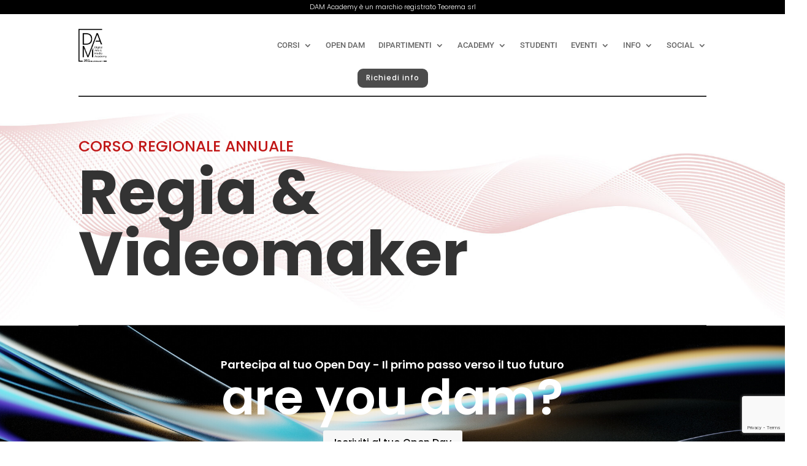

--- FILE ---
content_type: text/html; charset=utf-8
request_url: https://www.google.com/recaptcha/api2/anchor?ar=1&k=6LfqFz8kAAAAAPdSXgTLowzv6k-pFMRi_UTT7Lea&co=aHR0cHM6Ly9kYW1jaW5lbWEuaXQ6NDQz&hl=en&v=PoyoqOPhxBO7pBk68S4YbpHZ&theme=light&size=invisible&badge=bottomright&anchor-ms=20000&execute-ms=30000&cb=de3435gqh478
body_size: 48951
content:
<!DOCTYPE HTML><html dir="ltr" lang="en"><head><meta http-equiv="Content-Type" content="text/html; charset=UTF-8">
<meta http-equiv="X-UA-Compatible" content="IE=edge">
<title>reCAPTCHA</title>
<style type="text/css">
/* cyrillic-ext */
@font-face {
  font-family: 'Roboto';
  font-style: normal;
  font-weight: 400;
  font-stretch: 100%;
  src: url(//fonts.gstatic.com/s/roboto/v48/KFO7CnqEu92Fr1ME7kSn66aGLdTylUAMa3GUBHMdazTgWw.woff2) format('woff2');
  unicode-range: U+0460-052F, U+1C80-1C8A, U+20B4, U+2DE0-2DFF, U+A640-A69F, U+FE2E-FE2F;
}
/* cyrillic */
@font-face {
  font-family: 'Roboto';
  font-style: normal;
  font-weight: 400;
  font-stretch: 100%;
  src: url(//fonts.gstatic.com/s/roboto/v48/KFO7CnqEu92Fr1ME7kSn66aGLdTylUAMa3iUBHMdazTgWw.woff2) format('woff2');
  unicode-range: U+0301, U+0400-045F, U+0490-0491, U+04B0-04B1, U+2116;
}
/* greek-ext */
@font-face {
  font-family: 'Roboto';
  font-style: normal;
  font-weight: 400;
  font-stretch: 100%;
  src: url(//fonts.gstatic.com/s/roboto/v48/KFO7CnqEu92Fr1ME7kSn66aGLdTylUAMa3CUBHMdazTgWw.woff2) format('woff2');
  unicode-range: U+1F00-1FFF;
}
/* greek */
@font-face {
  font-family: 'Roboto';
  font-style: normal;
  font-weight: 400;
  font-stretch: 100%;
  src: url(//fonts.gstatic.com/s/roboto/v48/KFO7CnqEu92Fr1ME7kSn66aGLdTylUAMa3-UBHMdazTgWw.woff2) format('woff2');
  unicode-range: U+0370-0377, U+037A-037F, U+0384-038A, U+038C, U+038E-03A1, U+03A3-03FF;
}
/* math */
@font-face {
  font-family: 'Roboto';
  font-style: normal;
  font-weight: 400;
  font-stretch: 100%;
  src: url(//fonts.gstatic.com/s/roboto/v48/KFO7CnqEu92Fr1ME7kSn66aGLdTylUAMawCUBHMdazTgWw.woff2) format('woff2');
  unicode-range: U+0302-0303, U+0305, U+0307-0308, U+0310, U+0312, U+0315, U+031A, U+0326-0327, U+032C, U+032F-0330, U+0332-0333, U+0338, U+033A, U+0346, U+034D, U+0391-03A1, U+03A3-03A9, U+03B1-03C9, U+03D1, U+03D5-03D6, U+03F0-03F1, U+03F4-03F5, U+2016-2017, U+2034-2038, U+203C, U+2040, U+2043, U+2047, U+2050, U+2057, U+205F, U+2070-2071, U+2074-208E, U+2090-209C, U+20D0-20DC, U+20E1, U+20E5-20EF, U+2100-2112, U+2114-2115, U+2117-2121, U+2123-214F, U+2190, U+2192, U+2194-21AE, U+21B0-21E5, U+21F1-21F2, U+21F4-2211, U+2213-2214, U+2216-22FF, U+2308-230B, U+2310, U+2319, U+231C-2321, U+2336-237A, U+237C, U+2395, U+239B-23B7, U+23D0, U+23DC-23E1, U+2474-2475, U+25AF, U+25B3, U+25B7, U+25BD, U+25C1, U+25CA, U+25CC, U+25FB, U+266D-266F, U+27C0-27FF, U+2900-2AFF, U+2B0E-2B11, U+2B30-2B4C, U+2BFE, U+3030, U+FF5B, U+FF5D, U+1D400-1D7FF, U+1EE00-1EEFF;
}
/* symbols */
@font-face {
  font-family: 'Roboto';
  font-style: normal;
  font-weight: 400;
  font-stretch: 100%;
  src: url(//fonts.gstatic.com/s/roboto/v48/KFO7CnqEu92Fr1ME7kSn66aGLdTylUAMaxKUBHMdazTgWw.woff2) format('woff2');
  unicode-range: U+0001-000C, U+000E-001F, U+007F-009F, U+20DD-20E0, U+20E2-20E4, U+2150-218F, U+2190, U+2192, U+2194-2199, U+21AF, U+21E6-21F0, U+21F3, U+2218-2219, U+2299, U+22C4-22C6, U+2300-243F, U+2440-244A, U+2460-24FF, U+25A0-27BF, U+2800-28FF, U+2921-2922, U+2981, U+29BF, U+29EB, U+2B00-2BFF, U+4DC0-4DFF, U+FFF9-FFFB, U+10140-1018E, U+10190-1019C, U+101A0, U+101D0-101FD, U+102E0-102FB, U+10E60-10E7E, U+1D2C0-1D2D3, U+1D2E0-1D37F, U+1F000-1F0FF, U+1F100-1F1AD, U+1F1E6-1F1FF, U+1F30D-1F30F, U+1F315, U+1F31C, U+1F31E, U+1F320-1F32C, U+1F336, U+1F378, U+1F37D, U+1F382, U+1F393-1F39F, U+1F3A7-1F3A8, U+1F3AC-1F3AF, U+1F3C2, U+1F3C4-1F3C6, U+1F3CA-1F3CE, U+1F3D4-1F3E0, U+1F3ED, U+1F3F1-1F3F3, U+1F3F5-1F3F7, U+1F408, U+1F415, U+1F41F, U+1F426, U+1F43F, U+1F441-1F442, U+1F444, U+1F446-1F449, U+1F44C-1F44E, U+1F453, U+1F46A, U+1F47D, U+1F4A3, U+1F4B0, U+1F4B3, U+1F4B9, U+1F4BB, U+1F4BF, U+1F4C8-1F4CB, U+1F4D6, U+1F4DA, U+1F4DF, U+1F4E3-1F4E6, U+1F4EA-1F4ED, U+1F4F7, U+1F4F9-1F4FB, U+1F4FD-1F4FE, U+1F503, U+1F507-1F50B, U+1F50D, U+1F512-1F513, U+1F53E-1F54A, U+1F54F-1F5FA, U+1F610, U+1F650-1F67F, U+1F687, U+1F68D, U+1F691, U+1F694, U+1F698, U+1F6AD, U+1F6B2, U+1F6B9-1F6BA, U+1F6BC, U+1F6C6-1F6CF, U+1F6D3-1F6D7, U+1F6E0-1F6EA, U+1F6F0-1F6F3, U+1F6F7-1F6FC, U+1F700-1F7FF, U+1F800-1F80B, U+1F810-1F847, U+1F850-1F859, U+1F860-1F887, U+1F890-1F8AD, U+1F8B0-1F8BB, U+1F8C0-1F8C1, U+1F900-1F90B, U+1F93B, U+1F946, U+1F984, U+1F996, U+1F9E9, U+1FA00-1FA6F, U+1FA70-1FA7C, U+1FA80-1FA89, U+1FA8F-1FAC6, U+1FACE-1FADC, U+1FADF-1FAE9, U+1FAF0-1FAF8, U+1FB00-1FBFF;
}
/* vietnamese */
@font-face {
  font-family: 'Roboto';
  font-style: normal;
  font-weight: 400;
  font-stretch: 100%;
  src: url(//fonts.gstatic.com/s/roboto/v48/KFO7CnqEu92Fr1ME7kSn66aGLdTylUAMa3OUBHMdazTgWw.woff2) format('woff2');
  unicode-range: U+0102-0103, U+0110-0111, U+0128-0129, U+0168-0169, U+01A0-01A1, U+01AF-01B0, U+0300-0301, U+0303-0304, U+0308-0309, U+0323, U+0329, U+1EA0-1EF9, U+20AB;
}
/* latin-ext */
@font-face {
  font-family: 'Roboto';
  font-style: normal;
  font-weight: 400;
  font-stretch: 100%;
  src: url(//fonts.gstatic.com/s/roboto/v48/KFO7CnqEu92Fr1ME7kSn66aGLdTylUAMa3KUBHMdazTgWw.woff2) format('woff2');
  unicode-range: U+0100-02BA, U+02BD-02C5, U+02C7-02CC, U+02CE-02D7, U+02DD-02FF, U+0304, U+0308, U+0329, U+1D00-1DBF, U+1E00-1E9F, U+1EF2-1EFF, U+2020, U+20A0-20AB, U+20AD-20C0, U+2113, U+2C60-2C7F, U+A720-A7FF;
}
/* latin */
@font-face {
  font-family: 'Roboto';
  font-style: normal;
  font-weight: 400;
  font-stretch: 100%;
  src: url(//fonts.gstatic.com/s/roboto/v48/KFO7CnqEu92Fr1ME7kSn66aGLdTylUAMa3yUBHMdazQ.woff2) format('woff2');
  unicode-range: U+0000-00FF, U+0131, U+0152-0153, U+02BB-02BC, U+02C6, U+02DA, U+02DC, U+0304, U+0308, U+0329, U+2000-206F, U+20AC, U+2122, U+2191, U+2193, U+2212, U+2215, U+FEFF, U+FFFD;
}
/* cyrillic-ext */
@font-face {
  font-family: 'Roboto';
  font-style: normal;
  font-weight: 500;
  font-stretch: 100%;
  src: url(//fonts.gstatic.com/s/roboto/v48/KFO7CnqEu92Fr1ME7kSn66aGLdTylUAMa3GUBHMdazTgWw.woff2) format('woff2');
  unicode-range: U+0460-052F, U+1C80-1C8A, U+20B4, U+2DE0-2DFF, U+A640-A69F, U+FE2E-FE2F;
}
/* cyrillic */
@font-face {
  font-family: 'Roboto';
  font-style: normal;
  font-weight: 500;
  font-stretch: 100%;
  src: url(//fonts.gstatic.com/s/roboto/v48/KFO7CnqEu92Fr1ME7kSn66aGLdTylUAMa3iUBHMdazTgWw.woff2) format('woff2');
  unicode-range: U+0301, U+0400-045F, U+0490-0491, U+04B0-04B1, U+2116;
}
/* greek-ext */
@font-face {
  font-family: 'Roboto';
  font-style: normal;
  font-weight: 500;
  font-stretch: 100%;
  src: url(//fonts.gstatic.com/s/roboto/v48/KFO7CnqEu92Fr1ME7kSn66aGLdTylUAMa3CUBHMdazTgWw.woff2) format('woff2');
  unicode-range: U+1F00-1FFF;
}
/* greek */
@font-face {
  font-family: 'Roboto';
  font-style: normal;
  font-weight: 500;
  font-stretch: 100%;
  src: url(//fonts.gstatic.com/s/roboto/v48/KFO7CnqEu92Fr1ME7kSn66aGLdTylUAMa3-UBHMdazTgWw.woff2) format('woff2');
  unicode-range: U+0370-0377, U+037A-037F, U+0384-038A, U+038C, U+038E-03A1, U+03A3-03FF;
}
/* math */
@font-face {
  font-family: 'Roboto';
  font-style: normal;
  font-weight: 500;
  font-stretch: 100%;
  src: url(//fonts.gstatic.com/s/roboto/v48/KFO7CnqEu92Fr1ME7kSn66aGLdTylUAMawCUBHMdazTgWw.woff2) format('woff2');
  unicode-range: U+0302-0303, U+0305, U+0307-0308, U+0310, U+0312, U+0315, U+031A, U+0326-0327, U+032C, U+032F-0330, U+0332-0333, U+0338, U+033A, U+0346, U+034D, U+0391-03A1, U+03A3-03A9, U+03B1-03C9, U+03D1, U+03D5-03D6, U+03F0-03F1, U+03F4-03F5, U+2016-2017, U+2034-2038, U+203C, U+2040, U+2043, U+2047, U+2050, U+2057, U+205F, U+2070-2071, U+2074-208E, U+2090-209C, U+20D0-20DC, U+20E1, U+20E5-20EF, U+2100-2112, U+2114-2115, U+2117-2121, U+2123-214F, U+2190, U+2192, U+2194-21AE, U+21B0-21E5, U+21F1-21F2, U+21F4-2211, U+2213-2214, U+2216-22FF, U+2308-230B, U+2310, U+2319, U+231C-2321, U+2336-237A, U+237C, U+2395, U+239B-23B7, U+23D0, U+23DC-23E1, U+2474-2475, U+25AF, U+25B3, U+25B7, U+25BD, U+25C1, U+25CA, U+25CC, U+25FB, U+266D-266F, U+27C0-27FF, U+2900-2AFF, U+2B0E-2B11, U+2B30-2B4C, U+2BFE, U+3030, U+FF5B, U+FF5D, U+1D400-1D7FF, U+1EE00-1EEFF;
}
/* symbols */
@font-face {
  font-family: 'Roboto';
  font-style: normal;
  font-weight: 500;
  font-stretch: 100%;
  src: url(//fonts.gstatic.com/s/roboto/v48/KFO7CnqEu92Fr1ME7kSn66aGLdTylUAMaxKUBHMdazTgWw.woff2) format('woff2');
  unicode-range: U+0001-000C, U+000E-001F, U+007F-009F, U+20DD-20E0, U+20E2-20E4, U+2150-218F, U+2190, U+2192, U+2194-2199, U+21AF, U+21E6-21F0, U+21F3, U+2218-2219, U+2299, U+22C4-22C6, U+2300-243F, U+2440-244A, U+2460-24FF, U+25A0-27BF, U+2800-28FF, U+2921-2922, U+2981, U+29BF, U+29EB, U+2B00-2BFF, U+4DC0-4DFF, U+FFF9-FFFB, U+10140-1018E, U+10190-1019C, U+101A0, U+101D0-101FD, U+102E0-102FB, U+10E60-10E7E, U+1D2C0-1D2D3, U+1D2E0-1D37F, U+1F000-1F0FF, U+1F100-1F1AD, U+1F1E6-1F1FF, U+1F30D-1F30F, U+1F315, U+1F31C, U+1F31E, U+1F320-1F32C, U+1F336, U+1F378, U+1F37D, U+1F382, U+1F393-1F39F, U+1F3A7-1F3A8, U+1F3AC-1F3AF, U+1F3C2, U+1F3C4-1F3C6, U+1F3CA-1F3CE, U+1F3D4-1F3E0, U+1F3ED, U+1F3F1-1F3F3, U+1F3F5-1F3F7, U+1F408, U+1F415, U+1F41F, U+1F426, U+1F43F, U+1F441-1F442, U+1F444, U+1F446-1F449, U+1F44C-1F44E, U+1F453, U+1F46A, U+1F47D, U+1F4A3, U+1F4B0, U+1F4B3, U+1F4B9, U+1F4BB, U+1F4BF, U+1F4C8-1F4CB, U+1F4D6, U+1F4DA, U+1F4DF, U+1F4E3-1F4E6, U+1F4EA-1F4ED, U+1F4F7, U+1F4F9-1F4FB, U+1F4FD-1F4FE, U+1F503, U+1F507-1F50B, U+1F50D, U+1F512-1F513, U+1F53E-1F54A, U+1F54F-1F5FA, U+1F610, U+1F650-1F67F, U+1F687, U+1F68D, U+1F691, U+1F694, U+1F698, U+1F6AD, U+1F6B2, U+1F6B9-1F6BA, U+1F6BC, U+1F6C6-1F6CF, U+1F6D3-1F6D7, U+1F6E0-1F6EA, U+1F6F0-1F6F3, U+1F6F7-1F6FC, U+1F700-1F7FF, U+1F800-1F80B, U+1F810-1F847, U+1F850-1F859, U+1F860-1F887, U+1F890-1F8AD, U+1F8B0-1F8BB, U+1F8C0-1F8C1, U+1F900-1F90B, U+1F93B, U+1F946, U+1F984, U+1F996, U+1F9E9, U+1FA00-1FA6F, U+1FA70-1FA7C, U+1FA80-1FA89, U+1FA8F-1FAC6, U+1FACE-1FADC, U+1FADF-1FAE9, U+1FAF0-1FAF8, U+1FB00-1FBFF;
}
/* vietnamese */
@font-face {
  font-family: 'Roboto';
  font-style: normal;
  font-weight: 500;
  font-stretch: 100%;
  src: url(//fonts.gstatic.com/s/roboto/v48/KFO7CnqEu92Fr1ME7kSn66aGLdTylUAMa3OUBHMdazTgWw.woff2) format('woff2');
  unicode-range: U+0102-0103, U+0110-0111, U+0128-0129, U+0168-0169, U+01A0-01A1, U+01AF-01B0, U+0300-0301, U+0303-0304, U+0308-0309, U+0323, U+0329, U+1EA0-1EF9, U+20AB;
}
/* latin-ext */
@font-face {
  font-family: 'Roboto';
  font-style: normal;
  font-weight: 500;
  font-stretch: 100%;
  src: url(//fonts.gstatic.com/s/roboto/v48/KFO7CnqEu92Fr1ME7kSn66aGLdTylUAMa3KUBHMdazTgWw.woff2) format('woff2');
  unicode-range: U+0100-02BA, U+02BD-02C5, U+02C7-02CC, U+02CE-02D7, U+02DD-02FF, U+0304, U+0308, U+0329, U+1D00-1DBF, U+1E00-1E9F, U+1EF2-1EFF, U+2020, U+20A0-20AB, U+20AD-20C0, U+2113, U+2C60-2C7F, U+A720-A7FF;
}
/* latin */
@font-face {
  font-family: 'Roboto';
  font-style: normal;
  font-weight: 500;
  font-stretch: 100%;
  src: url(//fonts.gstatic.com/s/roboto/v48/KFO7CnqEu92Fr1ME7kSn66aGLdTylUAMa3yUBHMdazQ.woff2) format('woff2');
  unicode-range: U+0000-00FF, U+0131, U+0152-0153, U+02BB-02BC, U+02C6, U+02DA, U+02DC, U+0304, U+0308, U+0329, U+2000-206F, U+20AC, U+2122, U+2191, U+2193, U+2212, U+2215, U+FEFF, U+FFFD;
}
/* cyrillic-ext */
@font-face {
  font-family: 'Roboto';
  font-style: normal;
  font-weight: 900;
  font-stretch: 100%;
  src: url(//fonts.gstatic.com/s/roboto/v48/KFO7CnqEu92Fr1ME7kSn66aGLdTylUAMa3GUBHMdazTgWw.woff2) format('woff2');
  unicode-range: U+0460-052F, U+1C80-1C8A, U+20B4, U+2DE0-2DFF, U+A640-A69F, U+FE2E-FE2F;
}
/* cyrillic */
@font-face {
  font-family: 'Roboto';
  font-style: normal;
  font-weight: 900;
  font-stretch: 100%;
  src: url(//fonts.gstatic.com/s/roboto/v48/KFO7CnqEu92Fr1ME7kSn66aGLdTylUAMa3iUBHMdazTgWw.woff2) format('woff2');
  unicode-range: U+0301, U+0400-045F, U+0490-0491, U+04B0-04B1, U+2116;
}
/* greek-ext */
@font-face {
  font-family: 'Roboto';
  font-style: normal;
  font-weight: 900;
  font-stretch: 100%;
  src: url(//fonts.gstatic.com/s/roboto/v48/KFO7CnqEu92Fr1ME7kSn66aGLdTylUAMa3CUBHMdazTgWw.woff2) format('woff2');
  unicode-range: U+1F00-1FFF;
}
/* greek */
@font-face {
  font-family: 'Roboto';
  font-style: normal;
  font-weight: 900;
  font-stretch: 100%;
  src: url(//fonts.gstatic.com/s/roboto/v48/KFO7CnqEu92Fr1ME7kSn66aGLdTylUAMa3-UBHMdazTgWw.woff2) format('woff2');
  unicode-range: U+0370-0377, U+037A-037F, U+0384-038A, U+038C, U+038E-03A1, U+03A3-03FF;
}
/* math */
@font-face {
  font-family: 'Roboto';
  font-style: normal;
  font-weight: 900;
  font-stretch: 100%;
  src: url(//fonts.gstatic.com/s/roboto/v48/KFO7CnqEu92Fr1ME7kSn66aGLdTylUAMawCUBHMdazTgWw.woff2) format('woff2');
  unicode-range: U+0302-0303, U+0305, U+0307-0308, U+0310, U+0312, U+0315, U+031A, U+0326-0327, U+032C, U+032F-0330, U+0332-0333, U+0338, U+033A, U+0346, U+034D, U+0391-03A1, U+03A3-03A9, U+03B1-03C9, U+03D1, U+03D5-03D6, U+03F0-03F1, U+03F4-03F5, U+2016-2017, U+2034-2038, U+203C, U+2040, U+2043, U+2047, U+2050, U+2057, U+205F, U+2070-2071, U+2074-208E, U+2090-209C, U+20D0-20DC, U+20E1, U+20E5-20EF, U+2100-2112, U+2114-2115, U+2117-2121, U+2123-214F, U+2190, U+2192, U+2194-21AE, U+21B0-21E5, U+21F1-21F2, U+21F4-2211, U+2213-2214, U+2216-22FF, U+2308-230B, U+2310, U+2319, U+231C-2321, U+2336-237A, U+237C, U+2395, U+239B-23B7, U+23D0, U+23DC-23E1, U+2474-2475, U+25AF, U+25B3, U+25B7, U+25BD, U+25C1, U+25CA, U+25CC, U+25FB, U+266D-266F, U+27C0-27FF, U+2900-2AFF, U+2B0E-2B11, U+2B30-2B4C, U+2BFE, U+3030, U+FF5B, U+FF5D, U+1D400-1D7FF, U+1EE00-1EEFF;
}
/* symbols */
@font-face {
  font-family: 'Roboto';
  font-style: normal;
  font-weight: 900;
  font-stretch: 100%;
  src: url(//fonts.gstatic.com/s/roboto/v48/KFO7CnqEu92Fr1ME7kSn66aGLdTylUAMaxKUBHMdazTgWw.woff2) format('woff2');
  unicode-range: U+0001-000C, U+000E-001F, U+007F-009F, U+20DD-20E0, U+20E2-20E4, U+2150-218F, U+2190, U+2192, U+2194-2199, U+21AF, U+21E6-21F0, U+21F3, U+2218-2219, U+2299, U+22C4-22C6, U+2300-243F, U+2440-244A, U+2460-24FF, U+25A0-27BF, U+2800-28FF, U+2921-2922, U+2981, U+29BF, U+29EB, U+2B00-2BFF, U+4DC0-4DFF, U+FFF9-FFFB, U+10140-1018E, U+10190-1019C, U+101A0, U+101D0-101FD, U+102E0-102FB, U+10E60-10E7E, U+1D2C0-1D2D3, U+1D2E0-1D37F, U+1F000-1F0FF, U+1F100-1F1AD, U+1F1E6-1F1FF, U+1F30D-1F30F, U+1F315, U+1F31C, U+1F31E, U+1F320-1F32C, U+1F336, U+1F378, U+1F37D, U+1F382, U+1F393-1F39F, U+1F3A7-1F3A8, U+1F3AC-1F3AF, U+1F3C2, U+1F3C4-1F3C6, U+1F3CA-1F3CE, U+1F3D4-1F3E0, U+1F3ED, U+1F3F1-1F3F3, U+1F3F5-1F3F7, U+1F408, U+1F415, U+1F41F, U+1F426, U+1F43F, U+1F441-1F442, U+1F444, U+1F446-1F449, U+1F44C-1F44E, U+1F453, U+1F46A, U+1F47D, U+1F4A3, U+1F4B0, U+1F4B3, U+1F4B9, U+1F4BB, U+1F4BF, U+1F4C8-1F4CB, U+1F4D6, U+1F4DA, U+1F4DF, U+1F4E3-1F4E6, U+1F4EA-1F4ED, U+1F4F7, U+1F4F9-1F4FB, U+1F4FD-1F4FE, U+1F503, U+1F507-1F50B, U+1F50D, U+1F512-1F513, U+1F53E-1F54A, U+1F54F-1F5FA, U+1F610, U+1F650-1F67F, U+1F687, U+1F68D, U+1F691, U+1F694, U+1F698, U+1F6AD, U+1F6B2, U+1F6B9-1F6BA, U+1F6BC, U+1F6C6-1F6CF, U+1F6D3-1F6D7, U+1F6E0-1F6EA, U+1F6F0-1F6F3, U+1F6F7-1F6FC, U+1F700-1F7FF, U+1F800-1F80B, U+1F810-1F847, U+1F850-1F859, U+1F860-1F887, U+1F890-1F8AD, U+1F8B0-1F8BB, U+1F8C0-1F8C1, U+1F900-1F90B, U+1F93B, U+1F946, U+1F984, U+1F996, U+1F9E9, U+1FA00-1FA6F, U+1FA70-1FA7C, U+1FA80-1FA89, U+1FA8F-1FAC6, U+1FACE-1FADC, U+1FADF-1FAE9, U+1FAF0-1FAF8, U+1FB00-1FBFF;
}
/* vietnamese */
@font-face {
  font-family: 'Roboto';
  font-style: normal;
  font-weight: 900;
  font-stretch: 100%;
  src: url(//fonts.gstatic.com/s/roboto/v48/KFO7CnqEu92Fr1ME7kSn66aGLdTylUAMa3OUBHMdazTgWw.woff2) format('woff2');
  unicode-range: U+0102-0103, U+0110-0111, U+0128-0129, U+0168-0169, U+01A0-01A1, U+01AF-01B0, U+0300-0301, U+0303-0304, U+0308-0309, U+0323, U+0329, U+1EA0-1EF9, U+20AB;
}
/* latin-ext */
@font-face {
  font-family: 'Roboto';
  font-style: normal;
  font-weight: 900;
  font-stretch: 100%;
  src: url(//fonts.gstatic.com/s/roboto/v48/KFO7CnqEu92Fr1ME7kSn66aGLdTylUAMa3KUBHMdazTgWw.woff2) format('woff2');
  unicode-range: U+0100-02BA, U+02BD-02C5, U+02C7-02CC, U+02CE-02D7, U+02DD-02FF, U+0304, U+0308, U+0329, U+1D00-1DBF, U+1E00-1E9F, U+1EF2-1EFF, U+2020, U+20A0-20AB, U+20AD-20C0, U+2113, U+2C60-2C7F, U+A720-A7FF;
}
/* latin */
@font-face {
  font-family: 'Roboto';
  font-style: normal;
  font-weight: 900;
  font-stretch: 100%;
  src: url(//fonts.gstatic.com/s/roboto/v48/KFO7CnqEu92Fr1ME7kSn66aGLdTylUAMa3yUBHMdazQ.woff2) format('woff2');
  unicode-range: U+0000-00FF, U+0131, U+0152-0153, U+02BB-02BC, U+02C6, U+02DA, U+02DC, U+0304, U+0308, U+0329, U+2000-206F, U+20AC, U+2122, U+2191, U+2193, U+2212, U+2215, U+FEFF, U+FFFD;
}

</style>
<link rel="stylesheet" type="text/css" href="https://www.gstatic.com/recaptcha/releases/PoyoqOPhxBO7pBk68S4YbpHZ/styles__ltr.css">
<script nonce="ik6OOtYIWi1TRiFPfaAhxw" type="text/javascript">window['__recaptcha_api'] = 'https://www.google.com/recaptcha/api2/';</script>
<script type="text/javascript" src="https://www.gstatic.com/recaptcha/releases/PoyoqOPhxBO7pBk68S4YbpHZ/recaptcha__en.js" nonce="ik6OOtYIWi1TRiFPfaAhxw">
      
    </script></head>
<body><div id="rc-anchor-alert" class="rc-anchor-alert"></div>
<input type="hidden" id="recaptcha-token" value="[base64]">
<script type="text/javascript" nonce="ik6OOtYIWi1TRiFPfaAhxw">
      recaptcha.anchor.Main.init("[\x22ainput\x22,[\x22bgdata\x22,\x22\x22,\[base64]/[base64]/bmV3IFpbdF0obVswXSk6Sz09Mj9uZXcgWlt0XShtWzBdLG1bMV0pOks9PTM/bmV3IFpbdF0obVswXSxtWzFdLG1bMl0pOks9PTQ/[base64]/[base64]/[base64]/[base64]/[base64]/[base64]/[base64]/[base64]/[base64]/[base64]/[base64]/[base64]/[base64]/[base64]\\u003d\\u003d\x22,\[base64]\\u003d\x22,\x22HnFSBsONGMKQXMK+wppawpdJb8OmC2d/woXCmcO0wrXDojhkYX3CmxZpOsKJU2nCj1fDim7CuMK8dsOWw4/CjcOdXcO/e2PCmMOWwrRYw4QIaMO3wpXDuDXCusKncAFjwo4Bwr3CtCbDrijCmgsfwrNqEw/CrcOEwoDDtMKeR8OYwqbCtgfDrCJ9bwTCvhsSUVpwwqPCtcOEJMKdw7Ycw7nCjnnCtMOROm7Cq8OGwr/CjFgnw7VDwrPCslPDpMORwqI0wrIyBibDpDfCm8KRw7sgw5TCqcKHwr7ChcK4GBg2wqTDhgJhFUPCv8K9N8OoIsKhwrRsWMK0GcKTwr8EOFBhEAx+wp7DolzCu2QMB8OFdmHDsMKiOkDCo8KCKcOgw7xpHE/CtxRseAbDuHBkwrFawofDr2cmw5QUH8KbTl4NNcOXw4QzwqJMWipOGMO/[base64]/[base64]/DhcKDWVVMTcKAwqELwo/DvyDDoH/DocKSwoQQZBcod2o5wrdIw4Iow5tJw6JcE0sSMWDCvRszwqBjwpdjw7XCv8OHw6TDtQDCu8KwLgbDmDjDuMKDwppowq4oXzLCjcKrBAxwZVxuLgTDm05Rw7nDkcOXG8OwScK0TRwxw4sDwp/DucOcwr9iDsOBwrN2ZcONw6sww5cAKyEnw57CtMO8wq3CtMKRbsOvw5kxwrPDusO+wr9LwpwVwqDDkU4dUBjDkMKUbsKPw5tNc8ODSsK7aDPDmsOkEHU+wovCt8KXecKtKGXDnx/[base64]/ConRjw5LCicKDw7B0JXEqG8ODKFzCiMOGwrjDtl1pZ8OGbAjDgn18w6HChMKUXDTDu35kw4nDiy7CshF6HGfCiRUANyVQGMKiw5PDsg/DiMKefmwuwrVkwrLCkmMsGMKvHATDlgUVw5nCgFQ6fMO0w4DCgSpmWA7Cn8KAfCYPUynChzp2wqF/wosfVGBswrsKI8OEXMKPGhM2EkVlw6fDlMKQYzjDjB0CZATChSFnacKaJ8Khw4tCBlJDw48Dw4HCgwXCp8K8woVkQkzDrsKnelHCrQ0Ww6tpVh9EPipjwoXDrcOgw5TCh8K5w4/Dj37CtHlZIcO0woI1G8KnBnfCiVNtwq/CncK5wr7DscOdw5nDnyrCsC/DlMOewqF0w6bDgsKrZFJ8WMK2w57DplnDvwPCvkHCnMK3OTxuOWI5QG1gw50nw755wp/CjsKKwo9Hw7LDsnPCpyHDvGccLcKMPiZPG8KMGsKZwpzDu8OAIkZtwr3DkcKjwqRzw5/DncO1ZE7DhsKpVh/DjEs3wo0aRMK0fGxZw71kwq4ywobDhQfDlCBYw5rDjcKKwotwVsOOwrjDmcKYwonDuWnDt3d/aznCjsOKXy8YwpVAwpd3w5PDvAN2ZcOLYiBCfHfDvsOWwqjDnFITwrQ0dBs5AGo8w4BSWG9kw6ZVwqsNcUQcwobDnMKcwqnCjsKzwro2HcOAwr7Dh8KCDhvCqXvCqMKaRsOTesOlwrXDjcK2CVxGM2fDj08rL8O/e8KyVWEBdGAQwrhcwrjCkcKaQTA0VcK1wrnDm8KABsOnwpjDnsKvR0LCjG0mw4sWI0x0w6BSw5HDvMK/JcKoUTsHScKAwrY8Ql9LeT/DicKCw60rw5PDkijCmgsEXWB4w4Jsw7bDqcK6wq1uwpTClzbClMO8NMOLwqnDl8OUcE3DuhbDnMKww68OaA8Iw6AWwq5sw7/Di3jDsHIUJsOfKRFTwq/CmDrCvcOwD8K3F8KqKsK4w5XDlMKLw7ZZTGpfwpXCs8OLw4vDt8O4w48+VMONX8Kbw5IhwqDDlEPCoMK7w6vDmV/Cqn0pME3DmcKNw5ABw6rDgFnCgcOfWsOUE8O8wrfCssO6w5ImwrTChBjCjsOow5bCrmbCt8O2CMOJMsOUQD3ChsKiRsKfFmJywq1ow4bDsnjDu8Ojw4RPwpcjWV5Uw6/DiMOnw4nDqMObwqfDlsK9w6ozwq5bH8KlasOzw5/CmcKVw5/DrMKqwqcDw5rDgwFtS0QDZcOCw7wcw6XCtF/DmArDicONwrjDkTjCnMKbwpVuw4zDtn/DihYxw4Z/NcKJW8KZd2HDusKAwpI2HcKnejsUasKiwrpiw7HCl3LDkMOOw5gMEXoGw6w5TUFow6x5bcOUGkHDucKPeGrCs8K0G8KdLzPCgi3Ck8Kqw4DDnMKcJTBVw6V7wq1HCHd/[base64]/Dq8KVesKPNWzCocK3ZsOcAMO5wqfDlsKwaUwmf8Kqw4XCk0LDiHQuw4ZsQsO4wqDDt8KyIx0TUsOmw6XDsywjX8Kvw4bCqXbDnsOfw7pYUVBDwpHDs3/[base64]/[base64]/[base64]/DrD0Swrozw7t5eFDClsOaDMOEw6INw7DClcKMw7jCiGvDuMKpRsKMw7LDrMK+ZsO2w6zCg3fDgsKMPmbDpmIiasOkwpTCgcKjNTRZw4NawqUOCWFlaMOcwpzDvsKjw6/[base64]/dcKvw4nCm3Vhw77DvMKqwrUQw5HCjE5xFMOvGz3DscKhfsOQw5oaw6wrOFvDosKeLxvCgXlSwpQvEMOxwoHCrX7CvsKxwot8w4XDnSIywpEfw7nDlwHDoG/CusK2w4fCizDDj8OzwobCt8OIwo8Yw6rDsjxMVBJlwqZUcsKNYsKhKsO/wod8TAHCtmHDnSHDmMKnCHnDh8KUwqbCjSM4w6/Ck8OVG2/CuEZSZcKsYAHDkGJSAlh3I8OkB2MAWEfDp2XDrA3DncKsw7rDq8OaZ8OAK1vDscK2IGpvBcKHw7pcNDHDi3JmDMKcw6fDlcK/S8OZw53CjlLDpcK3w64WwpjCuhnDp8OpwpdEw7EJw5zDtsKvDMOTw7lDwq7Cj3XCqgY7w4LDvxzDpyLDqMOzU8OybMOrWzw/wpsRwqYWwpXCrxRFUVUFwpRSd8Oqe1wswpnCl1ggNzHCisOOY8KrwrpGw6rCocOEdcORw6zCt8KMJinDt8KJRsOIw5HDqlpgwrgYw7LDqMKXSFUhwoXDjicsw5XDgkLCrSYibljCo8KOw6rDrj0Ow7TDusKuAn9pw5TDszITwrrCtH8lw6fDhMOSVcKOwpd/w6kuAsOQFC3Cr8KHHsO6OR/DnV4VB2B8Z1vDkGs9F27Ct8KeFWg5woUdwr0EXFdpDMK2wofDuUHDgsOaP07CsMKgGXUPwrdHwr9uDsK5bsO6wpQiwobCtMO4woICwqFvwpA1FX7Dm13Co8KvCmRww6LCiDnCmcK7wrw0LsODw6jDq3g3VMK0PHHChsKAT8O2w5g3w7dRw682w54IFcOeWmU1wrF1w4/CmsOkTWsUw73Co042PcKnw73CqsO6w6tSbWzChMKkfcOTMR/CkQbDu0nDqsKcPhLDrlvCrFHDmMKbwoTDlW0FFFIYXSktVsKSSsKVw7bCikvDlFELw6zCm0drOn/[base64]/KMO5wqHCrS7DjQQmMcOAwoBiwp0swp7DucONwr8jLXTDhMKdFX7Cv2ohwqJawoLCr8Koe8Kxw4JRwoLChF5rL8Oaw5/[base64]/[base64]/woUgQ8O2ASjDj8KAHcOmwpBMc8ORw7rCncKkfAzCjMKbwrdnw7zCv8OWUQRuKcOkwpHCoMKfwo4gNXVgDhFHw7HCrMO/wpzDvsOATcOCCcKZwqnDocO6C0wawpc4w7NyfAwIw5nCjWHCmi8UZ8Khw61JPHQTwrnCusKZB2LDs2AnVSYWRsKaP8KVwp/[base64]/w5bDtsKMJD/Ds37DqE44w5k6wpDClh1ew63Cp2TDiTlIwpHDkCpAbMKOw4jCnQzDpBB6w6A/[base64]/w6XDlcKxwrvCm8Ojw63DvATCqU7Cg8KFJMKxw5bClsKqP8Ojw6/Ciyp1wqkxH8OTw4oSwptbwpHCjsKhLMOzwqVXwpoZTXHDr8Ozw4fDqR0dwrLDlsK6CMOmw5Y8wpjDuV/DncK3w4DCjMODKVjDpHbDlsO1w4oawq/DpsKbwrETw5cUHCLCuxjCgwTCtMOWAMOyw48hY0vCtcO5wr8KOyvDgcOXwrjCgQLDhsObw6HDgsOZfEFITMKYK1LCtcOYw54cM8Kpw7ZnwrE6w5bCu8OaVU/[base64]/DhcODwrHDrcKMAAUBw68kGsOGWBrDmcKlw4YRw6bCscObU8OHwo/[base64]/Ds8KZXSVcZ8KuNcOYYMO2wrR5BlUAwrRhw7JpYQ46HRLCqG15B8KrelE0IB96w7JMPcKYw4HCmcObJRgUw5t4JcK5P8OdwrAtNn7ClWVzWcK/ZhXDk8OwEcODwqJwCcKMw7/DqBIfw50Fw5EmQsKFIErCqsOHF8Onwp3Dv8OJwoAcZ3nCuHHDuDUlwrAmw5DCpcKobWjDl8OJGxDDu8Ohb8KOYg7ClypOw5dzwpDCrGAtEMOeIxcywrkARcKBw5fDol/ClgbDkCPCnsO0wrvDpsKzdcOZeWsSw75vJXx9R8KgZl3Cv8OYA8Opw583IQvDq2AdeVbDusKcw4g9F8KxFAwKw7Q2w4RRwqVwwqHDjG/ClcKwek4+VMKDcsOyZsK7eFBGw7/DlGoNwoxiThDDjMO+wqMVBlJLw4h7wqHDiMKUfMKRGilpTmXCocOGQ8O/NsOrSFs9RFDDpcKzYsOvw7rDtHLDjXVBJFbCtABOP35hwpLCjjXDmjfDlXfCvMOowr7DkMOgOMO/OMO/[base64]/[base64]/FsKcwpXDgsOFDBVwWU0yw77CihY1wqzCjcOow7XCicOVQCTCiUovAXgnwpDDt8K1K252w7rCr8OXRnonPcKaHgcZw6ApwolaQMOpw65ywqbCpBnCncOxbsOgJGMVWm0qZ8Orw54PbcO4wr8ewr9wZUkbw4HDritiwo/[base64]/CvyTDuwscwoUuZsODwpvDpMKDw6/CrhzDuwx8BMOtWzhYw6/Dj8KBeMOmw6BtwqFwwpPDqyXDpcO1B8KPXlxfwoB5w6kxSH8wwrpfw5LCvBVpwo5mUMKRwrjClsOGw41zQcOxEgZ1wqF2BMO6wpTClBnDjG1+KEN7w6cHw7HDqMO4w5TDucK3wqfDtMKBa8ODwoTDkmQdBMK+R8KcwqlSw43Cv8ODUn/CssOfMQvCusOHWcOtCjliw6PCiRjDqVfDhcKiw5TDlMKkVVF/[base64]/DrSLDmMODTMO+KsK3w5rCh8OpLcOuw4p0BcO1Jn/CriIFwpIlWMO+Q8Kpd1EWw6cKIMKpLGjCisKlNBXDucKPHsOjWUrCj0RWNAnCnF7CjHpFasOMdXxdw7PCjwzCrcOHwqMFwrhBwrXDnMOYw6QHbE7DhMKVwq3CiU/DqsKyd8Kjw47CikzCvB7CjMOkw5XDj2V8QMK4ewfCgULCrcOSw6TCp0kgVXbDl03DnMK9VcOow6rDhnnDvmTCvls3w4jCjcKabEDCvTkCTxvDrMONdsKFVX/Du2bCicKjTcKMMMOiw77DiF8mw7DDoMKSEQkgwoPCoFPDhTZZwrEQw7HDoUFcYF/CqibDgQowKSHCiR/[base64]/GDMoWcKVw5IGw78rw67Dj8OqY8OPwpkiwpnCvmVGwqYdDsKsw7llP2Iywpo6ScOmw50DD8KUwoPDncOgw5Ejwp0Vwqt7Z2Y2LMOxwodlQcK+w4/[base64]/CrsKRHcO7LcOoA8OwwpnCqMOPw4YqwqPDjz4xw45NwrsWw4p9wpLDpjzDugbDgMOswozCnWxKwoXCu8KjZHE8w5bCpm/DlCLChkbCr0tCwp1Vw5chw61yTwZzRnd4GcKpNMOawoQMwp7CkHV2NBUXw4XCksOcLcOeHGkIwr/Ct8K7w57DhcO+wqsXwr/DtsOtO8Onw4PDs8OcM1N6w4TCkE/CpT7CohHDoRPCrn7Conwdf0YbwpJlwq3Drkk4w7nCp8OwwoPDlsO5wro/wr8JG8OBwrIHLHgBw7t7JsOLwptnw7M4O2EEw6ofYQfCmMO4JmJ6wqPDumjDnsKZwojCgMKXwonDgsK8PcOaQcKbwpUENT9vLiHDlcKxf8OPZ8KDLMK1w7XDskbChinDpEhFKHI2HsK6dG/CsADDpHXDg8OHCcO7IMK3wpQ9VRTDkMOVw5zDqsKmGsOowr56w6/ChBjCnANaFnVZwq/CqMO5w53Cn8OBwo5iw5liPcOKBUXCnMK5w7sSwoLCp3PCoXYaw5fDul5qfcKYw5DCp0VAwoEAY8Kmw51rMQ4reANzacK7Y1xuR8OowrwzTndBw6xswq7DmMKCSsOvwp/Csh7ChcK+EsKJw7JJcsKvwp1Dwq0sJsOlSMOIEmfDvXfCiXnCtcKMO8OLwq5fJ8KEw7kBEMK9dsOPHnnCj8OdXCfCuz7CssKEHA3DhTlMw7FZwr/CpsOxZiDDpcKEw5VNw6fCn2vDjQDCqsKMHicheMKCasK1wo3DpsK2XcOxbSlnHRYvwq3Ct2fCosOkwrLChsOCVsKnDw3CmwFcwrPCusOaw7TDh8KvAjzCsVk0wpjCn8KYw71TXxrCmwoIw5VhwqXDng1JG8O0az3DtMKnwoZSUy1YcMKPwroNw47ChcO/[base64]/DMO2wqAhKcO/wq/CksKYw5MScwVxwqLDgVzCgMKZUHtpFEXCuTXDjV0gYUtVw4TDuG1FW8KNSMOtOxXCksOyw7PDoQ3DvcOlDU7Dn8KHwqN8wq0pbyEOCwLDmsOOP8OqX1xVNsOdw6tawp7DpHLDsFo8wqDCv8OSAcKXMHnDkgpww6B0wonDr8KneH/CoUtZC8OUwq7Dt8OddcONw7TDonXDtBczd8Khdj1dBsKRVMOlwrRYw6I9wprDgcKCwqfCpl4Kw67CpEx/ZsOuwogoLcKZYlgtbMKVw5bDr8OTwo7CnDjCksOtwqXDvUTCvA3CtB/DlMKWc2DDjQnCvCzDmCZnwpVWwoF7wr3DkRg4wqbCpyVWw7TDpkjCsEnChgLDtMK3w6oOw4vDicKhLwvCjlTDnSRHAiXDm8OUwrXDusOUScKGw5EfwqfDnHoLw6PCpXV/ZMKUw4LCu8KqHMKDwrkxwprCj8OiRcKcwpbCgzDCmsOaOHZdVD19w5nDtibCjMKzwqVLw4PClsK5w6PCucK2w6skJT9gwrMIwqZ4JwoVcsKRLUzDghhWS8OtwqErw7JzwqfChRnCvMKWekTDgcKhwpVKw4F3K8OYwqbCj3hcLcK8wohaYF/CpwYyw6PDmTrDqMKjJcKOFsKqAMOaw6Uaw5nDpsOLYsOqwqfCisOlbGgpwpouwoDDvcO/SMKqwr5nw4vChsOSwrMuBmzCjsKVJMOQGMOTN3pnwqFdMVE/[base64]/CkCHDgcKWNsKew4AObAIMDcOtXcKxLETCqXxVw4MrfStDw57DqsKfTk/DvU3CqcK9XEbDmMOiNR5WAsK0w6/CrgIHw4bDrMKNw6zCjHESCMOKPh5AUEc7wqENQ1sAf8KCw44VNlhsenHDt8KbwqzCicKaw61VbTYfw5PCijjCukbDpcOVw7hkHcO/GClbw49bY8KUwrx9RcOFwoghw67DgVbCpcOwK8OwacOFNMKgd8K7bcOcw6ltOkjDninDqDgww4VbwrIofnY2H8OYDMOXGMKTfcKmMsKVwrLDhG7DpMK4wqNWD8ODNMKTw4N/CMK7GcKrwpnDmkA0wrkZEiDDt8KAOsORKMOAw7NSw5XCuMKmOUNQJMKTA8OoJcKFMAJSCMK3w5DDnw/DpsOqwphtMcKYZnw0YcOWw4/[base64]/[base64]/CpcOAwoJDLMK8akDClcOdw57DqzIjGcOUw5Z4w4TDtTEUwo/DvcKlw67CncKywpw0wpjCkcOuwpAxIl12UUMEMiDClRdxKGVddwYewp4IwphCc8OIw4AEHz/DpsOtQcK+wqoQw6IOw6PDvMKBZitvJGHDvnE1wrbDuzkFw5zDu8OQeMK+MRzDscOafm/Dh2gtT3TDpMKAwrIbdcOywpk1w55twq1Vw6/[base64]/DjMKDwpZyVcONw4xBCcKbWMOBdMOfHknDvxbDkMKpRFfDmMOwGBMofMKaBC5ERcOwFw/[base64]/DqGfDm8O+OALDhQgBw47DthzCkcO8K1BBw7jCksOlw5Inw4xQIGh1bj9WK8K3w4dLw6www5rDmTV2w4AMw6prwqgYwpbDjsKRCcOcF1gdA8KPwrZ1NMKAw4XDmsKMwp92O8OZwrNcCV5WfcOLRmfCtsKZwoBqwotaw73DrsOLAcOdM3HDvcK+wq8qMsK/[base64]/LRHDthZFwpxSw5UOwrXCqh7DjMKxKnvCmC/DoSLDsi7Cnm4Hwr9/cW7CokXCvkVSGMKQw4/Cq8KaJ1vCvXp5w7rDksOCwoxSLFLDscKrQcOQFMOiwqtuRDXCsMOpTEfDosKNJ1FeCMOVw7PCnRnCu8K8w5TChgHCsh8mw7HDocKXCMKww7vCpMKsw53CvETDqyI6JMOAMVjCkkbDuTAeCsK3cihHw5NgCBERE8KGwrvDpMOrIsKWw7fCpAcBwow8w7/[base64]/JsObP8KpXyYAw57Dt8KHwqQkAX/ClFXCrcO2LiNGHcKoUxjDnCbDrHYrVxERw6DCr8K8wpfCgnvDvcOWwpYkCcOuw6PCmGTDh8Kfc8Ktwp0EPsK3wrbDvVzDmljClcKUwpbCqQfDoMKWTsOhw7XCo2g2FMKawpdmcMOscSo6S8KAwql2w6MUwr7DjWcBwovDlHlEc1wqLMKqIh4fDH/Cp1xTSjBTOQsmZTvChinDsA7CshXCtcKjBjXDiDvCsVZAw43DhwwMwoYRw5HDkXLDpQ9YTwnCjH8Xw47DpjnDucO+U23Do2Zsw7JmO2XCjcKpwrR9w4jCpS4EXh5TwqkPUcOfPXLCscO2w5AcWsK9GMKXw7sBwr5WwohMw4bCgcKGXBfCigXDucOKbsKew707w6/CksOHw5vDoQ/Dn3LDoCEWFcKEwrM1wqw6w6F/YMOhd8Oow4zDj8OcejfCt0DDs8OFw47CtTzChcKjwowfwo19wqcXwqllX8O8Q1PCpsOyb094JsKVw7NaJXszw5oIwoLDlW5lW8OCwrcDw7cpL8KLccK/wpTDgMKYZWTCpw7CtHLDuMK/B8KEwp0TEB/CsDDCusOTwpTChsKLw7zCl1LCgMKRwqHDr8O9w7DCl8K8HsKRZXgmNybCmsOcw5rCrCpAQwtxGMOAEwk7wqrChSPDmsOcwoDDtsOnw7rCvhLDpRpKw5HDkB/DlWsew7fCn8KcZsOKwoDDqcKywpwbwodOwozCjmEnwpRUw69nJsKJwrDDscK/BsOvwpbDkDLCkcOywobCpsKVX1zClsOpw4Y3w5lAw5MHw5Yew77Dr1/CtMKFw4TDocKkw6TDnMOdw4dCwovDqAfDuF4WwonDqwXCjsOqAgBnfgfDu3vChmMWP1tow67CusK1woHDmsKHDsOBIhwAwpxkwphow4vDqMOCw795EcObS2siOcOXwrQqw5YPaABQw5tGUsOJw7wVwqLCtMKCw6cvwpvDlsO5OcOuJMKUbcKew7/DscOPwoYdYTc5VVdECcKWw6zCpsK1wqDCmsKow7dEwrtKP2w/[base64]/w7V8DGN7wpJzRmrCrGIHAMKBwrUEwpNgDcOyXsKyVjsTw5jCjgdNOz81RsOlw7QTaMOMw6vCuF4CwqfCp8OZw6hnw5lJwpDCjMKEwrvCkcO6FWjDmcK5wrBEwrF3wqNlwqMAcMKIZ8OOw5wLw4M2fBjDhE/ClMK6RsOSRj0jwo40TsKCTAHCgi4vV8O9OsKRU8OSZ8Kpw7vCqcO1w4/[base64]/CpcO/w6vCi8KjwrgLw78qHW5mIwVWZ3J5w4FiwpfCqsOYwqrCtgvCkMKUw57Dm3dBw6l3w5VWw6zDjCjDo8Kuw6HClMOCw4nCkyZiZ8KKVcK3w59yPcKXw6PDj8ORFsOMTMOZwo7DmWJ2wqpVwqLDgsKjEsKyEEXCrcKGwooLw4/[base64]/aCRnOMO4w7MJw5zDhBLDgizDvwMwNF4WYMKuwpDDssK8YHbDksKXEsO1PMO+wqTDkzYodC9Bw4/DpMOfwpVJw4/DkEjDrxfDhFo+wpjCtmPDqSfChUQPw6oXJldZwoLDgHHChcOTw5/CpgLDo8OmKsOQOsKUw4w6f00dw4FJwq4wZUnDunvCq13DiXXCkhTCpMOxAMOZw5AOwr7DkFrDs8KQwphfwqvDnMO8IHwVDsOiF8Kuw4YNwrI/w6E4EBTClULDncOmXF/CucKhOxZ7w6dyMMK8w60ow5NtaUkXw7bDnjDDpRvDn8OAG8ODJUHDnxFEZcKEwrLDksORw7HCn25ueRjDv3/[base64]/CsWnDrAfDs8K7w4bChgNuwpgReT9yF8KzD2XDk1oMRVDCksOPw5DDusK5JCPDo8OZw48JdsKww5DDgMOJw4XCgsK2bcO3wrdRw6odwqfCpMKnwr7DpsKOwpDDlsKLwo3ChGR/[base64]/[base64]/CtwwXNlPDtRhHQ8KlAsOwEn41w5p/wqHDscOTa8Ouw5fDj8OgQMO3V8OYA8K+wpHDsFHDuCAYSg4kw4vCiMKrM8KEw5HChsKyN2MabX9IJcOKZ1HDmMO8BD3Cni4PUMKcwrrDgMOkw79DWcO6EcKQwqkWw7IxTyvCp8O0w77CvcK0bRI1w6hsw7zCmsKaYMKGIMOoPsK/LMOIJSMBw6ZuU0RkDnTCkh9wwpbDuHppw6VRSB0rNsKdDsKswoVyWsKyDUINw64xMsOjw6kHNcK2woxzwpwxAi3DucOow7t6K8KZw79xR8OORjjCnHvCnEbCsj/CrRfCuSRjVMOdfcO1w40BeTc+BsKiwoDCtzE9A8K9w6NhL8KcH8Ogwr0QwpciwqwFw6fDqWvCpcO8O8K6EsOsOxfDt8KlwphADHDDhC5kw5VRw63Dv3Isw5E4XhVPbE3CkQ8WAMKUD8K/w7Bye8Olw6fCrcO+wq8BBiXCmsK/w5XDlcKPecKoWw56NlshwrU3w74hw7lfwoTCmxnCusKnw7kuwpBWKMO/EjPCmhlSwojCgsOcw5fCoWrCgFc8LcKsOsKsI8O/TcKlERLCsDdTZCwsRzvDmDdTw5HCicOUbsOkw7JVdcKbMMK7VMOASUpjHGZBOwfDllA1w6Zpw5XDiHVkUcKeworDnsOfFsOvw4tyBEkRDsOiwpLCug/DuyrCksOnbFBpwooowoRPVcKVb3TCpsOxw6nCgQfCkmhdw4vDumnDiz7CnzlDwp/Cr8OgwoEgw7wLa8KuBnjCucKuA8Orwp/DgwkHwo3DisKFDBE+ZsOwNkgCUsOPT3rDnMK1w7XDlWsKEyodw6LCqsOWw5JKwonDkQnCnBZ9w5rCmCV2w60GbDMBfmXCrsOsw4nDsMOowqEqQwzDtD5Uwq5HNsKnVcOgwozCsAIxWBnCuz3Dh10rwrorw7/Dj3hhblkCPcKKw6gfw5dCw7xNwqTDuj7CvCjCu8KVwr3DlTcibMKww4/[base64]/CkF0qwqpHw4dCw7vCl3TChMKhP8Osw6o5OsK5a8KowotNGMOQw4Nhw6nDtMKFw5LCqmrCj19nbMOTw6I9ZzbCmMKNBsKaQsOeWx04A3bDpMOSeTwJYsO0RMOsw4xzLl7DriYKLBkvw5hjw6ZgQcKXJsKVw5TCszLDmwZJdCnDv2fDkcKrBcOtYQQ/[base64]/Ctz/DtyVRHMKsIMKuw5PDksO+w5/[base64]/CuBRwGMK9woIKFWvDh8OXIlPDn8O1OGRrfQ7DlVHCrmRSw7wJXcOXVsKFw5vCmcKpDW3DhcOcw4nDrMKtw4FWw5VYacKzwr7CmcKEwoLDunzCvsOHBwpuaVnDnMO+wpoEKScawo3DpUBRX8O0w4UobMKSHUfCnznCpHbDvGhLKzzDu8Kxwo5LE8OmNBLCpsK/NV1mwovDpsKqwoTDrkfDg1p8w4EUdcKdfsOuXiBUwqvCsgbDoMO5O3/DtE9+wq3CuMKKwo8TYMOASUPCi8KeA3TCvE9ZXcOqNsKww5HDqsKdX8OdAMOxMSdRwqTCmMK8wqXDm8K4fjjDkMOww7VYB8KFwqXDs8KCwopFN1XCj8KXUTc/SjvDj8OBw4/CjsKpbk0KVMOYAsKPwr8+wo1PZnXCsMOIwrcXw43DiVnCpDjDqMKuT8KzeQY/AMOYwpN7wrHDrS/[base64]/CtHUdKsKxL8OVUcOsHcO+aMKbw6sOIDFQECfCucOeUC7DssKww5fDvh7CucO6wrxcYivCsTPCkWgjw5N/f8OXW8OOwqM5c0wOEcO/wqUuf8K2eTDCnCzDvEZ7FxchOcK8w6NWJMKAwoFww6hOw7PCpw5vwoB9BUHDn8O+LcObKCrCok1bVhXDvmHCicK/V8OXbGUMW0nCpsK5wq/DoHzCkSAIw7nCmHrCncOOw43DpcO0S8OXw6zDucO5ETYeYsKrw7rCqR50w6XDrR7CsMK3cgPDoBdSCmltw4LDqHfDlcKZw4PDpDsow5IFw5FOwoEEXnnCniHDscKaw6/Dj8KPccO5Z2p3PRTCgMKcQgzDn2lQwo7DqmERwopoHgduWjsPwqbCnsKMeCg8wrzCpEZpwosrwp/CiMOYWyzDqMKwwpjDk0vDkh5Qw5rCnMKFOsK6wrvCjMOYw7J3wpt2B8OhEMKcE8O3wpzDm8KLw7LDgFTCh2rDssO5bMKUw7bDrMKrScO5w6YLfDvClznDr0duwrnCmj98wprDqsOqNsO4f8OQcgnCl2/CtsOJIsOSwpNbwozCqcKZwqbDoA86NMOVFRjCr3rCkULCqjPDon0BwqIdFsKJw5XCmsK5wrRDO2vCuUwbBUjDmsOIRcKwQHF4w6UCfMOOVcOFw4/[base64]/CmVdDw5HDtcKGw5kyJ8Ozw61hwrpcwpAZZCLCqMKjwq94WcOQwpEwYMK7wqclwrbCrT1qEcKZwqLChMO1w7ldwpfDhzLDjFEsIjwZembDiMKrwpNDcWUzwq7Dj8KUw47Cn2vDg8OaZ257wpDDkWMhNsKZwp/Dm8OPWMOWBsO/wobDlRV1R23DhjrDosKOwrPCjHbDj8OWHmLCgcOew5cqRG7CrmjDql3DtAPCiRQAw4nDu3VdVhkVFsKxSykAfCHDlMKiUn8uYsOJF8ODwocsw7NResKuSFFlwoTCncKvYBDDkMKYAcKsw6gXwpctewR/wpnDqUnDvB43w61/w4VgI8K1wpIXcDXCp8OEPkoxwoXDk8Oaw4LClcOdwpfDtE3DlSPCv1/DvlfDjMKuUU/[base64]/Dg2HCji/CuGrDpTgzdh3DuCsjdEl4OcO3OWnDucOJw6PCvMKfwp9XwoYPw7HDtRDChWJxNMKoOBMCTCrCoMOGISHDicOGwrXDgBBXIlvCkcKswpxMcsKdwq8MwroyCMOHRTUrHcOtw7RbQVFEwpU/cMOLwol1wpVfUsKvNUnDn8O7wrhCw5XDjMKXKsK6wrUVa8K0anHDgVLCsUDCrXx7w6A/fDANCyHDhF8zFsOMw4Nkw7DCt8KBwq7CmUZGJcORV8OJYVREDcOjwpE+wo/CkxJTw60Wwo15w4XCv1lYekh6DcOQwofDjzLDpsKEwr7Ck3LDtiLDmxgaw6rCl2NAwq3DkGYcMMOpRBN1CsOoU8KwCDPDlMK7O8Ogwq/DvsKfEAFLwoV2Yy5+w6cHw4TCosOkw6bDpivDi8Klw61XbcOde0vCn8OBb3h5wovCq1nCp8KSLsK4WkdcPzzDnsOtw5HDgCzCmwzDk8OewphHJsK9woLCtmbCiC0TwoJmSMOsw5HCgcKGw63CucOvRgTDpMO6Nz7Cohl/[base64]/w5M/NHM+SQU2AMKRZ8KhFMKORMO7IwFEwpoWwpjCtsKjN8O5ZsOVwpwZBsKTwod+w47CmMOhw6NMwrgUw7XDmh8mGiXDo8OuJMKUwr/CocOMb8K8f8KWc2zDkcOow73DihsnwoXDscKjaMOdw5sRW8Oyw7fChn8GG05Owp0DZTnChgtsw6PCrcKHwpA3wo7DjcOvwojCusKyTnXCl3nCiVzDt8K4w5wfW8KaQcO4wplNYE/CjFPDmSEGwq5lRDPCvcKSw5XCqR8uAQYdwqtDw7whwqxMAR/DumvDql9uwoh6w5Ygw40iw5HDqXTCgsO2wr3DuMKOVz89w4rDoTLDt8OLwp/CsT3Ch2UsTUBkw6/[base64]/DiiUOw5DCn2PDhMOhOG11Y8KywrzDhC/CoAIjCh3DqsONwpMVwrYOO8K8w4DDjcKEwqzCucOwwrzCv8K7fsOeworCqyTCosKOw6IkcMKwB2V/wqXCmMORw5LCg0bDonpMwr/DlE8fwrxqw7vCncOsGwTChMOJw75MwobCj3tbACTCtmLCqsKew7HCicOmHcOvw5kzR8OOw6fDlMOBeRTDkmDDqWxVwozDlgzCv8O/JRVBK2vDlMOBSsKSUBvCkQjDvMOHwqUnwp3CtiXDnGBZw7/DgETDoy/DusKdDcK0wpLDuARKGH7DrFEzO8OWSMOQXXcCI1nCoVYzPgXCqCl/wqdpwqvCisKpccOJwpnCm8OEwovCvH9VEMKWQXXChzA5w4bCqcKTXF9cX8KpwrgBw64ITg3DqMKpd8KFcFnCq1rDncOGw6pBaip7VE0xwoRkw7srwr3Ch8K5wp7CjEDCvVx2RsKRwps8JAbDocObw5dAd3d/w6YmSsKPSBPCuw46w4LDniHCv3MDW2EUADvDqw0Owr7Dt8O0OQ5wIMOCwrdAQsKhw4/DlkAeTm8YY8OgbMKmw4jDjMOHwpIswqvDgxXDvsKKwpYkw6NGw6wfcDDDtVQqw4DCsXDCm8OSb8K/wqIhwrPDvMKVecO6ZsKCwo5jdBTCux9wPMKNf8OaWsKNwqsIbkfCm8O/[base64]/CiFLCkcOxwr3CiEIVwrzCghgOw6zCsDAvZCzCgHrDs8KBw4opw5zCksOiw7/CsMKzw7wkZG4tfcOSEUNvwo/[base64]/DiQrCjMK+asKmD8O/wqoXCcKmw557LsK1woYWNsOvw65fIn9VLTnCrsOvA0HDlwnDrzXDvUfDuxdfOcKbOQFMwp3CusKLw7FGw6pwEMOtAjjDuRrDicO3wrJUGHjCicO8w68PbMOFw5TDoMKeMsKWwpDCvVFqwpzCj2UgO8Oow4/DhMOcHcKKccOIw5AGJsKIw5JMJcOAwp/DhhPCp8KsE0XChsOmVsOeG8O5w5zCocOBTjPCuMOjwo7CpsKBL8KSwrbCvsOywoxaw49gUkhBw7Z7SUM7UyHDmiPDmcO3AsKte8O1w5QyIsO4PMKow6gwwr/CqsKcw7/DjjbDicOtC8KZYjIVfEDDk8KXQ8KRw5/CisKpw5Nxwq3CpUsYWxDDhCdBQ1IRZQsxw7xkTsKkwoZANi7CtgzDvcKSwptywqxMNcOUM2XDolRwYMKvIwZYw4XDtMOFZcK6BF5kw5YrVlDCicOXaSPDmCkQwo/[base64]/[base64]/ClSZJIX54FMKGAsK6UcKyw57CpyXDsMOhw7HDhFM1HSx+w4zDkcK8dcOvSMKewoc/w53CnsKjQsKXwod+wrHDmBwzNgRHwpjDoEo7TMOsw6ZQw4PDmsOib24AOMOzZA7DvVvCr8O0MsOdEiHCi8Opw6bDoEjCuMKQeDkbwqhGTzrDhiVEwpUjAMKSw5g/VcOZeWLCn3haw7o/w4jDnz9TwphcDsO/eG/DoAfDonh6HGxjw6RnwobCjRImwqpPwrhWSzrDt8OiJsOxw4zCoBErODF0TETDu8KPw5XCkcK/w4J/SsOEQl9bwoXDlDBWw73DjcKfPyLDkMOswo04BnDCrT5zw70pwr3Cskw+asOZPUEvw5o4FsKZwoE6wppMdcOhacOQw4AjCC7Cu1LDqsKAA8KNS8KFKsKewojClsOswqZjw4bDkRkYw4DCkhvCqjd7w68Ic8KjADvCo8Odwp/DrsOpZsKNS8OONk02w6BQwqoPBsOAw4DDj2PDrSZBKcKbIMKhw7bCl8KRwp7CgMOMwpbCr8KNVsOaMkQNA8KiCk/[base64]/[base64]/CjMOyCAJqwo0Mw6LDrsKTwrwbL8KSJQTDocOjwrTCh8OBwqzCrX7DuB7CtsKDw67DrsOKw5gfwrNGY8Oaw4YzwqRqacOhw6QOD8Kcw6tHSsKuw7Z4w4AwwpLCiQTDq0nCpjTCm8K8LsKkw6YLwqrCrMOeVMKfCGRUDcOsD00qf8O7EMKoZMOKbsO0wrnDoU/DiMKow5vDmw7Dri4BbB/CtHZJw7t7wrVlwq3Co1/CtwPDocOKNMK1wrsTwqbCq8KqwoDDkT9eM8KBYMKnwq3DpMOnLEJjfHfCp0giwqvCp18Dw7bCi3DCnm4Mw4QLVh/CjMOkw4Nzw43DlBE6GsKNEcOULcKaLitjPcKTLMOswptneAbDr2jDiMK1SSIaIgURw51BGcOEwqVQw5DCkzQawrPDhXDDucOow73CuF3DtxPDjkZ8wprDrG8aRcOOf0/[base64]/Ch8O7bMK6woZ1B8KSwoLDjxLDjsO7Z3DDgg4Ew7tfwr3CrsOFw7x4QHzCr8ORCw5eOmAnwrLDv1Vhw73CgMKHSMOjMGp7w6BDGMKZw5nCicOzwrzCgcOBGGlZPXFbPV9AwprCqHVdYsOwwrsbwo1HHMOQTMKRNsOUw5vDjsKHdMOXwpnCrMK/w4U1w4ckw7E1QcK0eQBtwrrDq8KWwqzCnsOdw5/DvnbCgUDDnsOUw6F3wpfCkMOCeMKnwoEnCcOcw7TCjxI4B8K5w74Cw64dwr/DmMK6wq1ON8K5XMKawrjDlzvCuELDuVx8aAsjKXLCtcK0PMOaH2lOFxPDuT1wU38hw7tke23Di3dMHg3DtXJ5woBYwrxSA8KXWcKFwoXDmsONZ8OhwrY1NSMHI8Kzw6jDrcOgwoh/w4k9w7zDjsKoY8OOwoAZTMKLwqMcwq7Cu8OXw4wGJMKnM8OhX8Ocw4Z7w7AswoxTwrHCgXZJw63Cv8Oew6kfMcKYCA/DscKKUz7CjFnDscOswp7DtXUCw6jCnsOdbcOwesODwo8sXyIgw5zDtMOOwrUPRljDisK1wrPClTgxw6fDi8KjXkjDvsO3GDbCq8O5FSLClXVAwqPCrAjDrEdww7tASMKkE0NVwofCqsK1w4/DkMK+wq/DtGxiKsKbwpXCkcKQOw5Uw7nDskZjw4TDn0Viw7LDsMO8FE/DrWrCtsKXHQNXw7TCq8OLw54OwpHDmMO+w7VqwqXCiMKdclUCdl9Jd8Kuw6bDoUAIw7kpP3vDosOXQsOTEcO1fRZow53DuRtGwpTCqQ/DqcOkw50OeMOtwowjecO8QcKJw4YFw6LDqsKUHjHCt8Kew6/DtcOwwrTCs8KqUz8Hw5w+TzHDlsK5wqPCvMOlw4jDmcOvwqPConDDoR0Qw6/[base64]/Cg8Kqw4lREcK6wrpTwqvDhMOBwr3DuRLCuDNaMMO4wp0mTcKGHMOyFSVPGy5xw4jCtsKyaRlrCMOtwrknw6wSw7dHEBRDaiMuPMOTN8OFw6TDgcKgw4/CtXjCpsOeK8KmJ8KROcK2w5DDpcKCw6bDuxLCqiApFXpocnfDkMOcX8ORB8KhHcKWwrQSIWBcey3Cq1zCpQR0wpPChVskQ8OSwo/Dq8Kjw4Fkw7E5w5nDt8KJwr/DhsOVD8OOwozCjcOcwowtUBrCqMO5w73Cu8OUCFzDl8Oaw4bDhsKWc1PDqDIPw7RXHsKuw6TDhAxUwrgrWMOeLGN/RCo7w5XDix82ScOONcKuHHRjWEZNacKawqrDn8OiasKqCnFjRXLCiho6SmLCo8OMwofCi2zDllnCqcOPwpjDt3vDgzbCr8KQHsOwbsOYwqTCqsOnPsOOPcO1w7PCpgDCkm/Cjl8Iw6rCksOTIRNrwr/DsgZVw4cJw7BwwoFWE20XwqQXw6VLXCREWWbDmFLDqcOnWgBTwoArXljCk1AkRMKKRMOYw4rCvHHCjcKqwpDDnMOffMOtGTDClAo8w6vDpF/CpMO4w6Mbw5bDi8KxAlnDgVA+w5HDnDB6IxvDjsO7w5oEwofDnUdiOsKfwrlKwrnDtcO/w63DsXRVw6vCh8KCwrJswoxfAcO/wqvCqsKgDMOAFMK1wqjCrMK2w7UGw5XCksKDw4hPe8KrRMKhJcOBw7/CoEPCncOaHCzDlFfCglMRw5/ClcKqDMOZwrYBwp0oFl4OwrY1N8KSwooxOHRtwrEXwqXDq2TCoMKKMkQ3w4HCjxZxIsOIwo/DqsOGwpzCmCfDscObbBhGw7PDsSp9NsOSwqgdwo3Ch8Oewr5qw6syw4DCnHBIMRfCl8K2XRMVw4HDucKDHwIjwpXCumfDkyIYNE3CglQAZCfDvF3Dmxt+DTDCtcOIw6jDgjHDuWBTHcOgw4JnLsOCwr9xw5bCtMKOaxdZwq/[base64]/DvcKfw6MXIBDCjcOUw6/[base64]/wpcNw5MtEl3CpcKWacOiwokzw7NPw4I1FSUZw4hyw65/[base64]/Dv8OLbMKaw6vCucKMw6MZJcK6OjdBw60XDsKGwqEYw4hFW8KUw4BYw5QlwrvCvsKmKwzDmHHCvcO1w6fCnl1/G8OQw5PDqiYJMFjDnE0xw4U/BsObw6dPGE/[base64]/DqcKYwpzDvnRmwqbDk8OKSV5fLsKdBWfDomzCjHvCtsKAX8Osw5HDpcOmDmbCmsKhwq1/PsKbw5XCj1nCtcKsamXDlXXCsR7DtW7DmcKRw514w5PCjwLCskgdwpEhw5ZRKsKAJMOHw7FwwqB3wrDCkQzDqTs\\u003d\x22],null,[\x22conf\x22,null,\x226LfqFz8kAAAAAPdSXgTLowzv6k-pFMRi_UTT7Lea\x22,0,null,null,null,0,[21,125,63,73,95,87,41,43,42,83,102,105,109,121],[1017145,652],0,null,null,null,null,0,null,0,null,700,1,null,1,\x22Cv0BEg8I8ajhFRgAOgZUOU5CNWISDwjmjuIVGAA6BlFCb29IYxIPCPeI5jcYADoGb2lsZURkEg8I8M3jFRgBOgZmSVZJaGISDwjiyqA3GAE6BmdMTkNIYxIPCN6/tzcYAToGZWF6dTZkEg8I2NKBMhgAOgZBcTc3dmYSDgi45ZQyGAE6BVFCT0QwEg8I0tuVNxgAOgZmZmFXQWUSDwiV2JQyGAE6BlBxNjBuZBIPCMXziDcYADoGYVhvaWFjEg8IjcqGMhgBOgZPd040dGYSDgiK/Yg3GAA6BU1mSUk0GiAIAxIcHR3wl+M3Dv++pQYZp4oJGYQKGZzijAIZzPMRGQ\\u003d\\u003d\x22,0,0,null,null,1,null,0,1,null,null,null,0],\x22https://damcinema.it:443\x22,null,[3,1,1],null,null,null,1,3600,[\x22https://www.google.com/intl/en/policies/privacy/\x22,\x22https://www.google.com/intl/en/policies/terms/\x22],\x22gEHtP17s6evosBjdyEI5lwVpdGj/Y625W8b83aWmpLE\\u003d\x22,1,0,null,1,1768524720706,0,0,[129],null,[92,6],\x22RC-rwdiwEpCJC76Ww\x22,null,null,null,null,null,\x220dAFcWeA5U5ZMGyEyovFIHB1pHYCuoOPfzvZ_N-vnQBbHINI-8tjvmBlfYMsP2bdj7-J91jQ9QxAfhMlT-vjt3ZUS6z4kqsi5XpQ\x22,1768607520855]");
    </script></body></html>